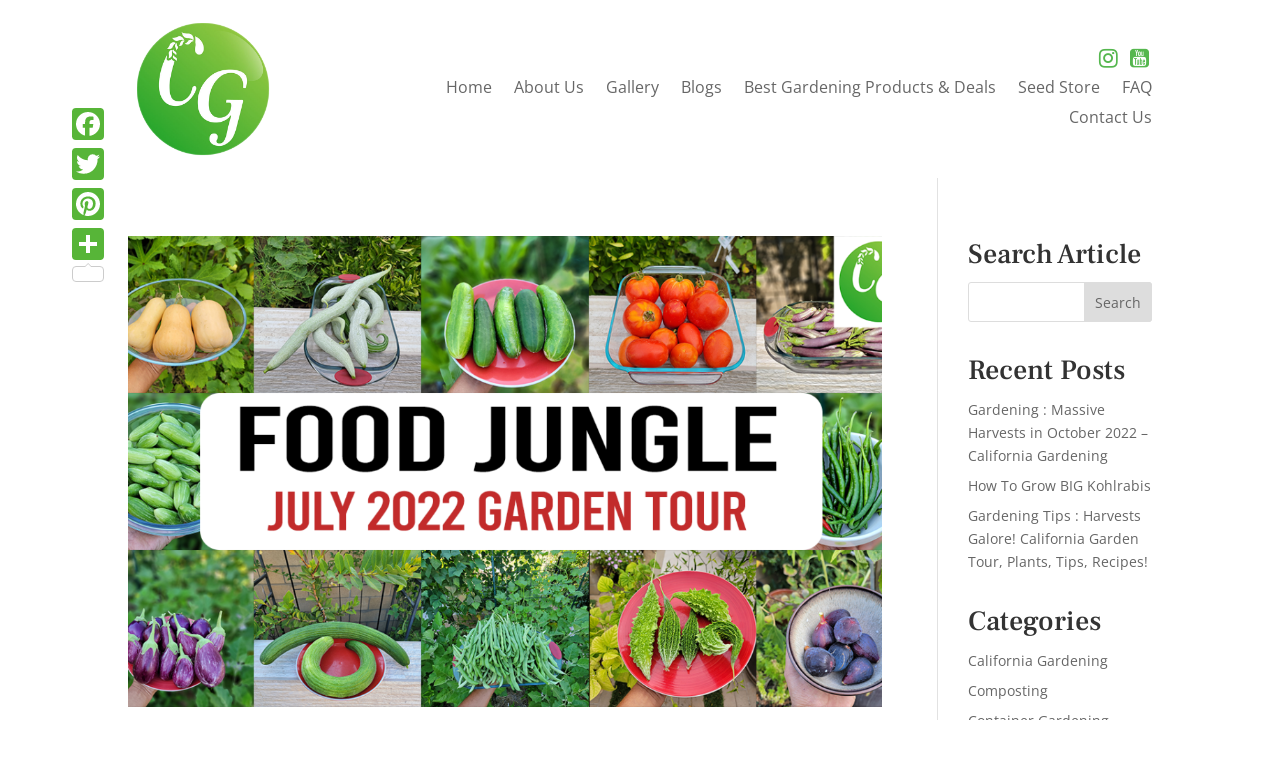

--- FILE ---
content_type: text/html; charset=utf-8
request_url: https://www.google.com/recaptcha/api2/aframe
body_size: 137
content:
<!DOCTYPE HTML><html><head><meta http-equiv="content-type" content="text/html; charset=UTF-8"></head><body><script nonce="X4TSWhCLxVyhrYqxpHnvDw">/** Anti-fraud and anti-abuse applications only. See google.com/recaptcha */ try{var clients={'sodar':'https://pagead2.googlesyndication.com/pagead/sodar?'};window.addEventListener("message",function(a){try{if(a.source===window.parent){var b=JSON.parse(a.data);var c=clients[b['id']];if(c){var d=document.createElement('img');d.src=c+b['params']+'&rc='+(localStorage.getItem("rc::a")?sessionStorage.getItem("rc::b"):"");window.document.body.appendChild(d);sessionStorage.setItem("rc::e",parseInt(sessionStorage.getItem("rc::e")||0)+1);localStorage.setItem("rc::h",'1763108374806');}}}catch(b){}});window.parent.postMessage("_grecaptcha_ready", "*");}catch(b){}</script></body></html>

--- FILE ---
content_type: text/css
request_url: https://calgardening.com/wp-content/plugins/Divi-Blog-Extras/assets/css/elicus-blog.css?ver=2.0.9
body_size: 4099
content:
.et_fb_preview_container .et_pb_post_extra.et-waypoint {
    opacity: 1;
}

.el-dbe-blog-extra {
    text-align: center;
}

.et_pb_post_extra {
    display: flex;
    flex-wrap: wrap;
    width: 100%;
}

.et_pb_post_extra:last-child {
    margin-bottom: 0;
}

.et_pb_post_extra .post-content {
    order: 1;
    background: #fff;
}

.et_pb_post_extra .post-media {
    order: 0;
    position: relative;
    background-size: cover;
    background-repeat: no-repeat;
    background-position: center center;
    line-height: 0;
    overflow: hidden;
}

.et_pb_post_extra .post-media {
    -webkit-backface-visibility: hidden;
    -moz-backface-visibility: hidden;
    -ms-backface-visibility: hidden;
    backface-visibility: hidden;
    -webkit-transition: all 0.3s ease;
    -moz-transition: all 0.3s ease;
    -ms-transition: all 0.3s ease;
    transition: all 0.3s ease;
}

.et_pb_post_extra:not(.el_dbe_block_extended) .post-media:hover {
    opacity: 0.8;
}

.et_pb_post_extra .post-media img {
    width: 100%;
    max-width: 100%;
    -webkit-backface-visibility: hidden;
    -moz-backface-visibility: hidden;
    -ms-backface-visibility: hidden;
    backface-visibility: hidden;
    -webkit-transition: all 0.3s ease;
    -moz-transition: all 0.3s ease;
    -ms-transition: all 0.3s ease;
    transition: all 0.3s ease;
}

.et_pb_post_extra .post-media img:hover {
    opacity: 0.9;
}

.et_pb_post_extra .post-categories {
    width: 100%;
}

.et_pb_post_extra .post-categories a {
    display: inline-block;
    width: auto;
    margin-bottom: 5px;
    margin-right: 5px;
    font-size: 14px;
    -webkit-transition: all 0.3s ease;
    -moz-transition: all 0.3s ease;
    -ms-transition: all 0.3s ease;
    transition: all 0.3s ease;
}

.et_pb_post_extra .post-categories a:last-child {
    margin-right: 0;
}

.et_pb_post_extra .entry-title {
    margin-top: 10px;
    margin-bottom: 10px;
}

.et_pb_post_extra .post-content .post-meta {
    font-size: 0.875rem;
}

.et_pb_post_extra a.more-link {
    display: inline-block;
    -webkit-backface-visibility: hidden;
    -moz-backface-visibility: hidden;
    -ms-backface-visibility: hidden;
    backface-visibility: hidden;
    -webkit-transition: all 0.3s ease;
    -moz-transition: all 0.3s ease;
    -ms-transition: all 0.3s ease;
    transition: all 0.3s ease;
}

.et_pb_post_extra a.more-link:hover {
    opacity: 0.8;
}

.et_pb_post_extra .et_overlay {
    border: none;
}

.et_pb_post_extra.et_pb_has_overlay:hover .et_overlay:before {
    top: 50%;
}

.et_pb_post_extra .author {
    font-weight: 700;
}

.ajax-pagination {
    position: relative;
    width: 100%;
    margin-top: 20px;
    clear: both;
}

.el-button {
    display: inline-block;
    cursor: pointer;
}

.el-load-more {
    transition: all 300ms ease;
}

.el-loader,
.el-loader:before,
.el-loader:after {
    border-radius: 50%;
    width: 18px;
    height: 18px;
    -webkit-animation-fill-mode: both;
    animation-fill-mode: both;
    -webkit-animation: el_loader 1.8s infinite ease-in-out;
    animation: el_loader 1.8s infinite ease-in-out;
}

.el-loader {
    display: block;
    position: relative;
    top: -35px;
    margin: auto;
    text-indent: -9999em;
    text-align: center;
    -webkit-transform: translateZ(0);
    -ms-transform: translateZ(0);
    transform: translateZ(0);
    -webkit-animation-delay: -0.16s;
    animation-delay: -0.16s;
}

.el-loader:before,
.el-loader:after {
    content: '';
    position: absolute;
    top: 0;
}

.el-loader:before {
    left: -25px;
    -webkit-animation-delay: -0.32s;
    animation-delay: -0.32s;
}

.el-loader:after {
    left: 25px;
}

@-webkit-keyframes el_loader {
    0%,
    80%,
    100% {
        box-shadow: 0 2.5em 0 -1.3em;
    }
    40% {
        box-shadow: 0 2.5em 0 0;
    }
}
@keyframes el_loader {
    0%,
    80%,
    100% {
        box-shadow: 0 2.5em 0 -1.3em;
    }
    40% {
        box-shadow: 0 2.5em 0 0;
    }
}

.abs-url {
    position: absolute;
    top: 0;
    left: 0;
    width: 100%;
    height: 100%;
    opacity: 0;
    text-indent: -9999px;
}



/* Speciality Sections */

/* column_1_2 column_4_4 */
.et_section_specialty .et_pb_column_1_2 .et_pb_column_4_4 .et_pb_post_extra.el_dbe_grid_extended .post-media,
.et_section_specialty .et_pb_column_1_2 .et_pb_column_4_4 .et_pb_post_extra.el_dbe_box_extended .post-media,
.et_section_specialty .et_pb_column_1_2 .et_pb_column_4_4 .et_pb_post_extra.el_dbe_full_width .post-media {
    background-image: none !important;
}


/* Grid Extended Layout */

.et_pb_post_extra.el_dbe_grid_extended .post-content {
    width: 100%;
    padding: 30px 20px;
}

.et_pb_post_extra.el_dbe_grid_extended .post-media {
    width: 100%;
}

.et_pb_post_extra.el_dbe_grid_extended .post-categories {
    margin-bottom: 10px;
}

.et_pb_post_extra.el_dbe_grid_extended .post-categories a {
    background: #000;
    padding: 4px 8px;
    color: #fff;
}

.et_pb_post_extra.el_dbe_grid_extended .entry-title {
    margin-top: 20px;
}

.et_pb_post_extra.el_dbe_grid_extended a.more-link {
    border-bottom: 2px solid #000;
    margin-top: 15px;
}

.el_dbe_grid_extended.et_pb_no_thumb .post-content {
    width: 100%;
}

.et_pb_section:not(.et_section_specialty) .et_pb_column_1_4 .et_pb_post_extra.el_dbe_grid_extended .post-media,
.et_pb_section:not(.et_section_specialty) .et_pb_column_1_3 .et_pb_post_extra.el_dbe_grid_extended .post-media,
.et_pb_section:not(.et_section_specialty) .et_pb_column_1_2 .et_pb_post_extra.el_dbe_grid_extended .post-media {
    background-image: none !important;
}



/* Box Extended Layout */

.et_pb_post_extra.el_dbe_box_extended .post-content {
    width: 100%;
    padding: 30px 20px;
}

.et_pb_post_extra.el_dbe_box_extended .post-media {
    width: 100%;
}

.et_pb_post_extra.el_dbe_box_extended .post-meta {
    margin-top: 20px;
}

.et_pb_post_extra.el_dbe_box_extended .author img {
    border-radius: 50%;
    margin-right: 2px;
    vertical-align: middle;
}

.et_pb_section:not(.et_section_specialty) .et_pb_column_1_4 .et_pb_post_extra.el_dbe_box_extended .post-media,
.et_pb_section:not(.et_section_specialty) .et_pb_column_1_3 .et_pb_post_extra.el_dbe_box_extended .post-media,
.et_pb_section:not(.et_section_specialty) .et_pb_column_1_2 .et_pb_post_extra.el_dbe_box_extended .post-media {
    background-image: none !important;
}



/* Full Width Layout */

.et_pb_post_extra.el_dbe_full_width {
    background: #fff;
    border-bottom: 1px solid #eaeaea;
    padding: 30px 20px;
    margin-bottom: 0;
}

.et_pb_post_extra.el_dbe_full_width .post-date {
    width: 80px;
    padding-right: 20px;
}

.et_pb_post_extra.el_dbe_full_width .post-content {
    width: calc(100% - 80px);
    margin-left: 80px;
    padding: 20px 0 0;
}

.et_pb_post_extra.el_dbe_full_width .post-media {
    width: calc( (100% - 80px) );
    margin-right: 0;
}

.et_pb_post_extra.el_dbe_full_width .post-date em {
    font-style: normal;
}

.et_pb_post_extra.el_dbe_full_width .month,
.et_pb_post_extra.el_dbe_full_width .year {
    display: block;
    font-weight: 500;
    font-size: 1.25rem;
    text-transform: uppercase;
}

.et_pb_post_extra.el_dbe_full_width .year {
    font-size: 0.875rem;
}

.et_pb_post_extra.el_dbe_full_width .day {
    display: inline-block;
    border-top: 4px solid #eaeaea;
    margin-top: 5px;
    padding-top: 10px;
    font-size: 2rem;
    font-weight: 600;
}

.el_dbe_full_width.et_pb_no_thumb .post-content {
    width: calc(100% - 80px);
    padding: 0;
    margin-left: 0; 
}

.el_dbe_full_width.et_pb_no_thumb .entry-title {
    margin-top: 0;
}

.et_pb_post_extra.el_dbe_full_width .post-content .post-meta {
    margin-bottom: 20px;
    padding-bottom: 0;
}

.et_pb_post_extra.el_dbe_full_width .post-categories a {
    font-size: inherit;
}

.et_pb_post_extra.el_dbe_full_width .post-content .post-data {
    border-bottom: 1px solid #eaeaea;
    padding-bottom: 20px;
}

.et_pb_post_extra.el_dbe_full_width .post-content .post-data:last-child {
    border-bottom: none;
    padding-bottom: 0;
}

.et_pb_post_extra.el_dbe_full_width a.more-link {
    margin-top: 20px;
}

.et_pb_post_extra.el_dbe_full_width + .el-button,
.et_pb_post_extra.el_dbe_full_width + .el-loading {
    margin-top: 60px;
}

.et_pb_section:not(.et_section_specialty) .et_pb_column_1_4 .et_pb_post_extra.el_dbe_full_width .post-media,
.et_pb_section:not(.et_section_specialty) .et_pb_column_1_3 .et_pb_post_extra.el_dbe_full_width .post-media,
.et_pb_section:not(.et_section_specialty) .et_pb_column_1_2 .et_pb_post_extra.el_dbe_full_width .post-media {
    background-image: none !important;
}


/* Block Extended Layout */

.el-dbe-blog-extra.block_extended {
    display: flex;
    flex-wrap: wrap;
}

.et_pb_post_extra.el_dbe_block_extended {
    display: block;
    position: relative;
    -webkit-box-shadow: 0px 1px 3px rgba(0,0,0,.08);
    -moz-box-shadow: 0px 1px 3px rgba(0,0,0,.08);
    -ms-box-shadow: 0px 1px 3px rgba(0,0,0,.08);
    box-shadow: 0px 1px 3px rgba(0,0,0,.08);
    background: #fff;
    border: 1px solid #eaeaea;
    -webkit-border-radius: 8px;
    -moz-border-radius: 8px;
    border-radius: 8px;
    width: 100%;
    float: left;
    margin-bottom: 35px;
    padding-bottom: 30px;
    overflow: hidden;
    -webkit-transform: translateY(0) translateZ(0) rotateX(0);
    -moz-transform: translateY(0) translateZ(0) rotateX(0);
    -ms-transform: translateY(0) translateZ(0) rotateX(0);
    transform: translateY(0) translateZ(0) rotateX(0);
}

.et_pb_post_extra.el_dbe_block_extended .post-media-container {
    width: 100%;
    overflow: hidden;
}

.et_pb_post_extra.el_dbe_block_extended .post-media {
    width: 100%;
    -webkit-backface-visibility: hidden;
    -moz-backface-visibility: hidden;
    -ms-backface-visibility: hidden;
    backface-visibility: hidden;
    -webkit-transition: all .7s cubic-bezier(.2,1,.22,1);
    -moz-transition: all .7s cubic-bezier(.2,1,.22,1);
    -ms-transition: all .7s cubic-bezier(.2,1,.22,1);
    transition: all .7s cubic-bezier(.2,1,.22,1);
}

.et_pb_post_extra.el_dbe_block_extended:hover .post-media {
    -webkit-transform: scale(1.07);
    -moz-transform: scale(1.07);
    -ms-transform: scale(1.07);
    transform: scale(1.07);
}

.et_pb_post_extra.el_dbe_block_extended.image-background .post-media,
.et_pb_post_extra.el_dbe_block_extended.image-background .post-media {
    position: absolute;
    left: 0;
    top: 0;
    width: 100%;
    height: 100% !important;
}

.et_pb_post_extra.el_dbe_block_extended.image-background .post-media:before {
    content: '';
    position: absolute;
    left: 0;
    top: 0;
    width: 100%;
    height: 100%;
    background: rgba(0, 0, 0, 0.7);
}

.et_pb_post_extra.el_dbe_block_extended .post-media .entry-featured-image-url {
    position: relative;
    height: auto;
}

.et_pb_post_extra.el_dbe_block_extended .post-media img {
    display: block;
    width: 100%;
}

.et_pb_post_extra.el_dbe_block_extended .post-categories {
    padding: 20px 20px 0;
}

.et_pb_post_extra.el_dbe_block_extended.image-top .post-categories {
    position: absolute;
    width: 100%;
}

.et_pb_post_extra.el_dbe_block_extended .post-categories a {
    display: inline-block;
    position: relative;
    z-index: 9;
    border: 2px solid rgba(235, 235, 235, 0.9);
    -webkit-border-radius: 4px;
    -moz-border-radius: 4px;
    border-radius: 4px;
    padding: 2px 4px;
    margin-bottom: 5px;
    margin-right: 5px;
    font-size: 12px;
    color: #fff;
}

.et_pb_post_extra.el_dbe_block_extended .post-content {
    width: 100%;
    padding: 20px;
}

.et_pb_post_extra.el_dbe_block_extended.image-background .post-content {
    position: relative;
    width: 100%;
    padding: 100px 20px;
}

.et_pb_post_extra.el_dbe_block_extended .post-content .post-data {
    margin-bottom: 15px;
}

.et_pb_post_extra.el_dbe_block_extended a.more-link {
    position: relative;
    margin-top: 5px;
    margin-bottom: 10px;
}

.et_pb_post_extra.el_dbe_block_extended .post-meta {
    position: absolute;
    left: 0;
    bottom: 0;
    z-index: 1;
    border-top: 1px solid #eaeaea;
    background: #fff;
    width: 100%;
    margin: 0;
    padding: 5px 20px;
    font-size: 0.75rem;
}

.et_pb_post_extra.el_dbe_block_extended .post-meta .et-pb-icon {
    padding-right: 5px;
    vertical-align: baseline;
    font-size: 12px;
}

.et_pb_post_extra.el_dbe_block_extended .post-meta .divider {
    padding: 0 4px;
    text-align: center;
}

.et_pb_post_extra.el_dbe_block_extended.et_pb_no_thumb .post-content {
    padding: 100px 20px;
}

.et_pb_post_extra.el_dbe_block_extended.et_pb_no_thumb .post-categories a {
    color: #c2c2c2;
}


/* Full Width Background Layout */

.et_pb_post_extra.el_dbe_full_width_background .post-media {
    width: 100%;
    padding: 20px;
    line-height: normal;
}

.et_pb_post_extra.el_dbe_full_width_background .post-content {
    position: relative;
    z-index: 5;
    background: rgba(255, 255, 255, 0.8);
    width: 100%;
    float: right;
    padding: 0 20px 40px;
}

.et_pb_post_extra.el_dbe_full_width_background:nth-child(2n) .post-content {
    float: left;
}

.et_pb_post_extra.el_dbe_full_width_background.et_pb_no_thumb .post-content {
    background: transparent;
    width: 100% !important;
    padding: 0 !important;
}

.et_pb_post_extra.el_dbe_full_width_background .abs-url {
    z-index: 4;
}

.et_pb_post_extra.el_dbe_full_width_background.et_pb_has_overlay:hover .et_overlay {
    z-index: 0;
}

.et_pb_post_extra.el_dbe_full_width_background .post-meta {
    position: relative;
    margin-bottom: 0;
    padding: 10px 0 0;
    font-size: 0.8rem;
}

.et_pb_post_extra.el_dbe_full_width_background .post-meta:after {
    content: '';
    position: absolute;
    left: -20px;
    bottom: 0;
    width: calc(100% + 20px);
    height: 1px;
    background: #666;   
}

.et_pb_post_extra.el_dbe_full_width_background .post-categories a {
    margin-bottom: 0;
    font-size: inherit;
}

.et_pb_post_extra.el_dbe_full_width_background.et_pb_no_thumb .post-meta {
    display: inline-block;
}

.et_pb_post_extra.el_dbe_full_width_background.et_pb_no_thumb .post-meta:after {
    left: 0;
    width: 100%;
}

.et_pb_post_extra.el_dbe_full_width_background .post-meta .divider {
    font-size: 20px;
}

.et_pb_post_extra.el_dbe_full_width_background .entry-title {
    padding: 30px 0 20px;    
}

.et_pb_post_extra.el_dbe_full_width_background a.more-link {
    float: right;
    margin-top: 40px;
}

.et_pb_post_extra.el_dbe_full_width_background a.more-link:before {
    content: '5';
    font-family: "ETmodules";
    font-size: inherit;
    vertical-align: middle;
    line-height: 1.2;
}


/* Classic Layout */

.et_pb_post_extra.el_dbe_classic {
    display: block;
    position: relative;
    padding-bottom: 30px;
    padding-top: 30px;
    margin-bottom: 0;
    text-align: center;
}

.et_pb_post_extra.el_dbe_classic:after {
    position: absolute;
    left: -9999px;
    right: -9999px;
    bottom: 0;
    background: #eee;
    width: 70%;
    height: 2px;
    margin: auto;
    content: '';
}

.et_pb_post_extra.el_dbe_classic:first-child {
    padding-top: 0;
}

.et_pb_post_extra.el_dbe_classic:last-child {
    padding-bottom: 0;
}

.et_pb_post_extra.el_dbe_classic:last-child:after {
    background: transparent;
    width: 0;
    height: 0;
    content: initial;
}

.et_pb_post_extra.el_dbe_classic .post-meta {
    padding: 10px 20px;
    margin-bottom: 0;
    font-size: 14px;
}

.et_pb_post_extra.el_dbe_classic .post-meta:last-child {
    margin-top: 35px;
}

.et_pb_post_extra.el_dbe_classic .entry-title {
    position: relative;
    padding-bottom: 20px;
}

.et_pb_post_extra.el_dbe_classic .entry-title:after {
    content: '';
    position: absolute;
    left: calc(50% - 30px);
    bottom: -2px;
    width: 60px;
    height: 3px;
    margin: auto;
    background: #666;
}

.et_pb_post_extra.el_dbe_classic .post-media {
    margin-top: 35px;
    text-align: center;
}

.et_pb_post_extra.el_dbe_classic .post-content {
    background: transparent;
    margin-top: 0px;
    padding: 25px 20px;
}

.et_pb_post_extra.el_dbe_classic .post-content .post-data {
    text-align: left;
}

.et_pb_post_extra.el_dbe_classic a.more-link {
    border: 1px solid;
    margin-top: 35px;
    padding: 10px 20px;
}

.et_pb_post_extra.el_dbe_classic a.more-link:hover {
    -webkit-box-shadow: 0 0 2px #d3d3d3;
    -moz-box-shadow: 0 0 2px #d3d3d3;
    box-shadow: 0 0 2px #d3d3d3;
}

.et_pb_post_extra.el_dbe_classic .et-social-icons {
    float: none;
}

.et_pb_post_extra.el_dbe_classic .et-social-icon {
    padding-right: 20px;
}

.et_pb_post_extra.el_dbe_classic .et-social-icon:last-child {
    padding-right: 0;
}

.et_pb_post_extra.el_dbe_classic .et-social-icon a {
    font-size: 16px;
}

.et_pb_post_extra.el_dbe_classic .divider {
    display: inline-block;
    padding: 0 10px;
    font-size: 24px;
    text-align: center;
}

@media screen and (min-width: 981px) {
    
    .et_pb_section:not(.et_section_specialty) .et_pb_column_4_4 .et_pb_post_extra .post-media .entry-featured-image-url,
    .et_pb_section:not(.et_section_specialty) .et_pb_column_3_4 .et_pb_post_extra .post-media .entry-featured-image-url,
    .et_pb_section:not(.et_section_specialty) .et_pb_column_2_3 .et_pb_post_extra .post-media .entry-featured-image-url {
        position: absolute;
        width: 100%;
        height: 100%;
        top: 0;
        left: 0;
    }
    
    .et_pb_section:not(.et_section_specialty) .et_pb_column_4_4 .et_pb_post_extra .post-media img,
    .et_pb_section:not(.et_section_specialty) .et_pb_column_3_4 .et_pb_post_extra .post-media img,
    .et_pb_section:not(.et_section_specialty) .et_pb_column_2_3 .et_pb_post_extra .post-media img {
        display: none;
    }
    
    
    
    /* Grid Extended Layout */
    
    .et_pb_column_4_4 .et_pb_post_extra.el_dbe_grid_extended .post-content,
    .et_pb_column_3_4 .et_pb_post_extra.el_dbe_grid_extended .post-content,
    .et_pb_column_2_3 .et_pb_post_extra.el_dbe_grid_extended .post-content {
        width: 50%;
        padding: 50px;
    }
    
    .et_pb_column_4_4 .et_pb_post_extra.el_dbe_grid_extended .post-media,
    .et_pb_column_3_4 .et_pb_post_extra.el_dbe_grid_extended .post-media,
    .et_pb_column_2_3 .et_pb_post_extra.el_dbe_grid_extended .post-media {
        width: 50%;
    }
    
    .et_pb_column_4_4 .et_pb_post_extra.el_dbe_grid_extended:nth-child(2n+1) .post-media,
    .et_pb_column_3_4 .et_pb_post_extra.el_dbe_grid_extended:nth-child(2n+1) .post-media,
    .et_pb_column_2_3 .et_pb_post_extra.el_dbe_grid_extended:nth-child(2n+1) .post-media {
        order: 2;
    }
    
    .et_pb_column_4_4 .et_pb_post_extra.el_dbe_grid_extended.et_pb_no_thumb .post-content,
    .et_pb_column_3_4 .et_pb_post_extra.el_dbe_grid_extended.et_pb_no_thumb .post-content,
    .et_pb_column_2_3 .et_pb_post_extra.el_dbe_grid_extended.et_pb_no_thumb .post-content {
        width: 100%;
    }
    
    /* Grid Extended Speciality Section Layout */
    
    .et_section_specialty .et_pb_column_3_4 .et_pb_column_4_4 .et_pb_post_extra.el_dbe_grid_extended .post-media .entry-featured-image-url,
    .et_section_specialty .et_pb_column_2_3 .et_pb_column_4_4 .et_pb_post_extra.el_dbe_grid_extended .post-media .entry-featured-image-url {
        position: absolute;
        width: 100%;
        height: 100%;
        top: 0;
        left: 0;
    }
    
    .et_section_specialty .et_pb_column_3_4 .et_pb_column_4_4 .et_pb_post_extra.el_dbe_grid_extended .post-media img,
    .et_section_specialty .et_pb_column_2_3 .et_pb_column_4_4 .et_pb_post_extra.el_dbe_grid_extended .post-media img {
        display: none;
    }
    
    .et_section_specialty .et_pb_column_1_2 .et_pb_post_extra.el_dbe_grid_extended .post-media,
    .et_section_specialty .et_pb_column_1_3 .et_pb_post_extra.el_dbe_grid_extended .post-media,
    .et_section_specialty .et_pb_column_1_4 .et_pb_post_extra.el_dbe_grid_extended .post-media {
        background-image: none !important;
    }
    
    .et_section_specialty .et_pb_column:not(.et_pb_column_3_4) .et_pb_column:not(.et_pb_column_4_4) .et_pb_post_extra.el_dbe_grid_extended .post-content,
    .et_section_specialty .et_pb_column:not(.et_pb_column_2_3) .et_pb_column:not(.et_pb_column_4_4) .et_pb_post_extra.el_dbe_grid_extended .post-content {
        width: 100%;
        padding: 30px;
    }
    
    .et_section_specialty .et_pb_column:not(.et_pb_column_3_4) .et_pb_column:not(.et_pb_column_4_4) .et_pb_post_extra.el_dbe_grid_extended .post-media,
    .et_section_specialty .et_pb_column:not(.et_pb_column_2_3) .et_pb_column:not(.et_pb_column_4_4) .et_pb_post_extra.el_dbe_grid_extended .post-media {
        width: 100%;
        background-image: none !important;
    }
    
    .et_section_specialty .et_pb_column_1_2 .et_pb_column_4_4 .et_pb_post_extra.el_dbe_grid_extended .post-content {
        width: 100%;
        padding: 30px;
        order: 1;
    }
    
    .et_section_specialty .et_pb_column_1_2 .et_pb_column_4_4 .et_pb_post_extra.el_dbe_grid_extended .post-media {
        width: 100%;
        order: 0;
    }
    
    
    
    /* Box Extended Layout */
    
    .et_pb_column_4_4 .et_pb_post_extra.el_dbe_box_extended {
        box-shadow: none;
    }
    
    .et_pb_column_4_4 .et_pb_post_extra.el_dbe_box_extended .post-content,
    .et_pb_column_3_4 .et_pb_post_extra.el_dbe_box_extended .post-content,
    .et_pb_column_2_3 .et_pb_post_extra.el_dbe_box_extended .post-content {
        -webkit-box-shadow: 0 0 5px 1px rgba(0, 0, 0, 0.4);
        -moz-box-shadow: 0 0 5px 1px rgba(0, 0, 0, 0.4);
        box-shadow: 0 0 5px 1px rgba(0, 0, 0, 0.4);
        width: 50%;
        padding: 50px;
        margin: 50px -100px 50px 0;
        z-index: 5;
        order: 0;
    }
    
    .et_pb_column_4_4 .et_pb_post_extra.el_dbe_box_extended .post-media,
    .et_pb_column_3_4 .et_pb_post_extra.el_dbe_box_extended .post-media,
    .et_pb_column_2_3 .et_pb_post_extra.el_dbe_box_extended .post-media {
        width: calc(50% + 100px);
    }
    
    .et_pb_column_4_4 .et_pb_post_extra.el_dbe_box_extended:nth-child(2n+1) .post-content,
    .et_pb_column_3_4 .et_pb_post_extra.el_dbe_box_extended:nth-child(2n+1) .post-content,
    .et_pb_column_2_3 .et_pb_post_extra.el_dbe_box_extended:nth-child(2n+1) .post-content {
        margin: 50px 0 50px -100px;
        order: 1;
    }
    
    .et_pb_column_4_4 .el_dbe_box_extended.et_pb_no_thumb .post-content,
    .et_pb_column_3_4 .el_dbe_box_extended.et_pb_no_thumb .post-content,
    .et_pb_column_2_3 .el_dbe_box_extended.et_pb_no_thumb .post-content {
        width: 100% !important;
        margin: 0 !important;
    }
    
    /* Box Extended Speciality Section Layout */
    
    .et_section_specialty .et_pb_column_3_4 .et_pb_column_4_4 .et_pb_post_extra.el_dbe_box_extended .post-media .entry-featured-image-url,
    .et_section_specialty .et_pb_column_2_3 .et_pb_column_4_4 .et_pb_post_extra.el_dbe_box_extended .post-media .entry-featured-image-url {
        position: absolute;
        width: 100%;
        height: 100%;
        top: 0;
        left: 0;
    }
    
    .et_section_specialty .et_pb_column_3_4 .et_pb_column_4_4 .et_pb_post_extra.el_dbe_box_extended .post-media img,
    .et_section_specialty .et_pb_column_2_3 .et_pb_column_4_4 .et_pb_post_extra.el_dbe_box_extended .post-media img {
        display: none;
    }
    
    .et_section_specialty .et_pb_column_1_2 .et_pb_post_extra.el_dbe_box_extended .post-media,
    .et_section_specialty .et_pb_column_1_3 .et_pb_post_extra.el_dbe_box_extended .post-media,
    .et_section_specialty .et_pb_column_1_4 .et_pb_post_extra.el_dbe_box_extended .post-media {
        background-image: none !important;
    }
    
    .et_section_specialty .et_pb_column:not(.et_pb_column_3_4) .et_pb_column:not(.et_pb_column_4_4) .et_pb_post_extra.el_dbe_box_extended .post-media,
    .et_section_specialty .et_pb_column:not(.et_pb_column_2_3) .et_pb_column:not(.et_pb_column_4_4) .et_pb_post_extra.el_dbe_box_extended .post-media {
        width: 100%;
        background-image: none !important;
    }
    
    .et_section_specialty .et_pb_column:not(.et_pb_column_3_4) .et_pb_column:not(.et_pb_column_4_4) .et_pb_post_extra.el_dbe_box_extended .post-content,
    .et_section_specialty .et_pb_column:not(.et_pb_column_2_3) .et_pb_column:not(.et_pb_column_4_4) .et_pb_post_extra.el_dbe_box_extended .post-content {
        order: 1;
        box-shadow: none;
        margin: 0;
        width: 100%;
        padding: 30px;
    }
    
    .et_section_specialty .et_pb_column_1_2 .et_pb_column_4_4 .et_pb_post_extra.el_dbe_box_extended .post-content {
        box-shadow: none;
        width: 100%;
        padding: 30px;
        margin: 0;
        order: 1;
    }
    
    .et_section_specialty .et_pb_column_1_2 .et_pb_column_4_4 .et_pb_post_extra.el_dbe_box_extended .post-media {
        width: 100%;
        order: 0;
    }
    
    .et_section_specialty .et_pb_column_1_2 .et_pb_column_4_4 .et_pb_post_extra.el_dbe_box_extended .post-meta {
        margin-top: 20px;
    }
    
    .et_section_specialty .et_pb_column_1_2 .et_pb_column_4_4 .et_pb_post_extra.el_dbe_box_extended .author img {
        border-radius: 50%;
        margin-right: 2px;
        vertical-align: middle;
    }
    
    
    
    /* Full Width Layout */

    .et_pb_column_4_4 .et_pb_post_extra.el_dbe_full_width,
    .et_pb_column_3_4 .et_pb_post_extra.el_dbe_full_width,
    .et_pb_column_2_3 .et_pb_post_extra.el_dbe_full_width {
        padding: 50px 30px;
    }

    .et_pb_column_4_4 .et_pb_post_extra.el_dbe_full_width .post-date,
    .et_pb_column_3_4 .et_pb_post_extra.el_dbe_full_width .post-date,
    .et_pb_column_2_3 .et_pb_post_extra.el_dbe_full_width .post-date {
        width: 100px;
    }
    
    .et_pb_column_4_4 .et_pb_post_extra.el_dbe_full_width .post-content,
    .et_pb_column_3_4 .et_pb_post_extra.el_dbe_full_width .post-content,
    .et_pb_column_2_3 .et_pb_post_extra.el_dbe_full_width .post-content {
        width: calc( (100% - 120px)/2 );
        padding: 0 0 0 20px;
        margin-left: 0;
    }
    
    .et_pb_column_4_4 .et_pb_post_extra.el_dbe_full_width .post-media,
    .et_pb_column_3_4 .et_pb_post_extra.el_dbe_full_width .post-media,
    .et_pb_column_2_3 .et_pb_post_extra.el_dbe_full_width .post-media {
        width: calc( (100% - 120px)/2 );
        margin-right: 20px;
    }
    
    .et_pb_column_4_4 .el_dbe_full_width.et_pb_no_thumb .post-content,
    .et_pb_column_3_4 .et_pb_post_extra.el_dbe_full_width.et_pb_no_thumb .post-content,
    .et_pb_column_2_3 .et_pb_post_extra.el_dbe_full_width.et_pb_no_thumb .post-content {
        width: calc(100% - 120px);
        padding: 0;    
    }
    
    .et_pb_column_1_2 .et_pb_post_extra.el_dbe_full_width .post-content {
        width: calc( (100% - 80px) );
        margin-left: 80px;
        padding: 20px 0 0;
    }
    
     .et_pb_column_1_2 .et_pb_post_extra.el_dbe_full_width.et_pb_no_thumb .post-content {
        width: calc( (100% - 80px) );
        margin-left: 0;
        padding: 0;
    }
    
    /* Full Width Speciality Section Layout */
    
    .et_section_specialty .et_pb_column_3_4 .et_pb_column_4_4 .et_pb_post_extra.el_dbe_full_width .post-media .entry-featured-image-url,
    .et_section_specialty .et_pb_column_2_3 .et_pb_column_4_4 .et_pb_post_extra.el_dbe_full_width .post-media .entry-featured-image-url {
        position: absolute;
        width: 100%;
        height: 100%;
        top: 0;
        left: 0;
    }
    
    .et_section_specialty .et_pb_column_3_4 .et_pb_column_4_4 .et_pb_post_extra.el_dbe_full_width .post-media img,
    .et_section_specialty .et_pb_column_2_3 .et_pb_column_4_4 .et_pb_post_extra.el_dbe_full_width .post-media img {
        display: none;
    }
    
    .et_section_specialty .et_pb_column_1_2 .et_pb_post_extra.el_dbe_full_width .post-media,
    .et_section_specialty .et_pb_column_1_3 .et_pb_post_extra.el_dbe_full_width .post-media,
    .et_section_specialty .et_pb_column_1_4 .et_pb_post_extra.el_dbe_full_width .post-media {
        background-image: none !important;
    }
    
    .et_section_specialty .et_pb_column:not(.et_pb_column_3_4) .et_pb_column:not(.et_pb_column_4_4) .et_pb_post_extra.el_dbe_full_width .post-date,
    .et_section_specialty .et_pb_column:not(.et_pb_column_2_3) .et_pb_column:not(.et_pb_column_4_4) .et_pb_post_extra.el_dbe_full_width .post-date {
        width: 80px;
        padding-right: 20px;
    }
    
    .et_section_specialty .et_pb_column:not(.et_pb_column_3_4) .et_pb_column:not(.et_pb_column_4_4) .et_pb_post_extra.el_dbe_full_width .post-media,
    .et_section_specialty .et_pb_column:not(.et_pb_column_2_3) .et_pb_column:not(.et_pb_column_4_4) .et_pb_post_extra.el_dbe_full_width .post-media {
        background-image: none !important;
        width: calc( 100% - 80px );
        margin-right: 0;
    }
    
    .et_section_specialty .et_pb_column:not(.et_pb_column_3_4) .et_pb_column:not(.et_pb_column_4_4) .et_pb_post_extra.el_dbe_full_width .post-content,
    .et_section_specialty .et_pb_column:not(.et_pb_column_2_3) .et_pb_column:not(.et_pb_column_4_4) .et_pb_post_extra.el_dbe_full_width .post-content {
        width: calc( 100% - 80px );
        margin-left: 80px;
        padding: 20px 0 0;
    }
    
    .et_section_specialty .et_pb_column:not(.et_pb_column_3_4) .et_pb_column:not(.et_pb_column_4_4) .et_pb_post_extra.el_dbe_full_width.et_pb_no_thumb .post-content,
    .et_section_specialty .et_pb_column:not(.et_pb_column_2_3) .et_pb_column:not(.et_pb_column_4_4) .et_pb_post_extra.el_dbe_full_width.et_pb_no_thumb .post-content {
        width: calc( 100% - 80px );
        margin-left: 0;
        padding: 0;
    }
    
    
    /*
    .et_section_specialty .et_pb_column_3_4 .et_pb_column_3_8 .et_pb_post_extra.el_dbe_full_width .post-content,
    .et_section_specialty .et_pb_column_2_3 .et_pb_column_1_3 .et_pb_post_extra.el_dbe_full_width .post-content {
        width: calc( 100% - 80px ) !important;
        margin-left: 80px !important;
    }
    
    .et_section_specialty .et_pb_column_3_4 .et_pb_column_3_8 .et_pb_post_extra.el_dbe_full_width.et_pb_no_thumb .post-content,
    .et_section_specialty .et_pb_column_2_3 .et_pb_column_1_3 .et_pb_post_extra.el_dbe_full_width.et_pb_no_thumb .post-content {
        margin-left: 0 !important;
        padding: 0 !important;
    }
    */
    
    .et_section_specialty .et_pb_column_1_2 .et_pb_column_4_4 .et_pb_post_extra.el_dbe_full_width {
        padding: 30px;
    }
    
    .et_section_specialty .et_pb_column_1_2 .et_pb_column_4_4 .et_pb_post_extra.el_dbe_full_width .post-date {
        width: 80px;
        padding-right: 20px;
    }
    /*
    .et_section_specialty .et_pb_column_1_2 .et_pb_column_4_4 .et_pb_post_extra.el_dbe_full_width .post-content {
        width: calc( (100% - 80px) );
        margin-left: 80px;
        padding: 20px 0 0;
    }
    */
    .et_section_specialty .et_pb_column_1_2 .et_pb_column_4_4 .et_pb_post_extra.el_dbe_full_width .post-media {
        width: calc( (100% - 80px) );
        margin-right: 0;
    }
    /*
    .et_section_specialty .et_pb_column_1_2 .et_pb_column_4_4 .et_pb_post_extra.el_dbe_full_width.et_pb_no_thumb .post-content {
        margin-left: 0;
        padding: 0;
    }
    */
    
    /* Block Extended Layout */
    
    .et_pb_column_4_4 .et_pb_post_extra.el_dbe_block_extended {
        width: 31%;
        margin-right: 3.5%;
    }
    
    .et_pb_column_4_4 .et_pb_post_extra.el_dbe_block_extended:nth-child(3n+3) {
        margin-right: 0;
    }
    
    .et_pb_column_4_4 .et_pb_post_extra.el_dbe_block_extended .post-media-container,
    .et_pb_column_4_4 .et_pb_post_extra.el_dbe_block_extended .post-media {
        height: 200px;
    }
    
    .et_pb_column_4_4 .et_pb_post_extra.el_dbe_block_extended .post-categories {
        padding: 20px 30px 0;
    }
    
    .et_pb_column_4_4 .et_pb_post_extra.el_dbe_block_extended .post-content {
        padding: 30px;
    }
    
    .et_pb_column_4_4 .et_pb_post_extra.el_dbe_block_extended.et_pb_no_thumb .post-content {
        padding: 70px 30px 80px;
    }
    
    .et_pb_column_4_4 .et_pb_post_extra.el_dbe_block_extended.image-background .post-content {
        padding: 70px 30px 80px;
    }
    
    .et_pb_column_3_4 .et_pb_post_extra.el_dbe_block_extended {
        width: 48%;
        margin-right: 4%;
    }
    
    .et_pb_column_3_4 .et_pb_post_extra.el_dbe_block_extended:nth-child(2n+2) {
        margin-right: 0;
    }
    
    .et_pb_column_3_4 .et_pb_post_extra.el_dbe_block_extended .post-media-container,
    .et_pb_column_3_4 .et_pb_post_extra.el_dbe_block_extended .post-media {
        height: 200px;
    }
    
    .et_pb_column_3_4 .et_pb_post_extra.el_dbe_block_extended .post-media .entry-featured-image-url {
        position: absolute;
        width: 100%;
        height: 100%;
        top: 0;
        left: 0;
    }
    
    .et_pb_column_3_4 .et_pb_post_extra.el_dbe_block_extended .post-media img {
        display: none;
    }
    
    .et_pb_column_2_3 .et_pb_post_extra.el_dbe_block_extended {
        width: 48%;
        margin-right: 4%;
    }

    .et_pb_column_2_3 .et_pb_post_extra.el_dbe_block_extended:nth-child(2n+2) {
        margin-right: 0;
    }
    
    .et_pb_column_2_3 .et_pb_post_extra.el_dbe_block_extended .post-media-container,
    .et_pb_column_2_3 .et_pb_post_extra.el_dbe_block_extended .post-media {
        height: 200px;
    }
    
    .et_pb_column_2_3 .et_pb_post_extra.el_dbe_block_extended .post-media .entry-featured-image-url {
        position: absolute;
        width: 100%;
        height: 100%;
        top: 0;
        left: 0;
    }
    
    .et_pb_column_2_3 .et_pb_post_extra.el_dbe_block_extended .post-media img {
        display: none;
    }
    
    .et_pb_column_1_2 .et_pb_post_extra.el_dbe_block_extended {
        width: 48%;
        margin-right: 4%;
    }
    
    .et_pb_column_1_2 .et_pb_post_extra.el_dbe_block_extended:nth-child(3n+3) {
        margin-right: 4%;
    }
    
    .et_pb_column_1_2 .et_pb_post_extra.el_dbe_block_extended:nth-child(2n+2) {
        margin-right: 0;
    }
    
    .et_pb_column_1_2 .et_pb_post_extra.el_dbe_block_extended .post-media-container,
    .et_pb_column_1_2 .et_pb_post_extra.el_dbe_block_extended .post-media {
        height: 150px;
    }
    
    .et_pb_column_1_2 .et_pb_post_extra.el_dbe_block_extended .post-media .entry-featured-image-url {
        position: absolute;
        width: 100%;
        height: 100%;
        top: 0;
        left: 0;
    }
    
    .et_pb_column_1_2 .et_pb_post_extra.el_dbe_block_extended .post-media img {
        display: none;
    }
    
    .et_pb_column_1_3 .et_pb_post_extra.el_dbe_block_extended:not(.image-background) .post-media,
    .et_pb_column_1_4 .et_pb_post_extra.el_dbe_block_extended:not(.image-background) .post-media {
        background-image: none !important;
        height: auto;
    }
    
    /* Block Extended Speciality Section Layout */
    
    .et_section_specialty .et_pb_column:not(.et_pb_column_2_3) .et_pb_column:not(.et_pb_column_4_4) .et_pb_post_extra.el_dbe_block_extended {
        width: 100%;
        margin-right: 0;
    }
    
    .et_section_specialty .et_pb_column:not(.et_pb_column_2_3) .et_pb_column:not(.et_pb_column_4_4) .et_pb_post_extra.el_dbe_block_extended .post-media .entry-featured-image-url {
        position: relative;
    }
    
    .et_section_specialty .et_pb_column:not(.et_pb_column_2_3) .et_pb_column:not(.et_pb_column_4_4) .et_pb_post_extra.el_dbe_block_extended:not(.image-background) .post-media {
        background-image: none !important;
        height: auto;
    }
    
    .et_section_specialty .et_pb_column:not(.et_pb_column_2_3) .et_pb_column:not(.et_pb_column_4_4) .et_pb_post_extra.el_dbe_block_extended:not(.image-background) .post-media img {
        display: block;
    }
    
    .et_section_specialty .et_pb_column_2_3 .et_pb_column_1_3 .et_pb_post_extra.el_dbe_block_extended {
        width: 100%;
        margin-right: 0;
    }
    
    .et_section_specialty .et_pb_column_2_3 .et_pb_column_1_3 .et_pb_post_extra.el_dbe_block_extended .post-media .entry-featured-image-url {
        position: relative;
    }
    
    .et_section_specialty .et_pb_column_2_3 .et_pb_column_1_3 .et_pb_post_extra.el_dbe_block_extended:not(.image-background) .post-media {
        background-image: none !important;
        height: auto;
    }
    
    .et_section_specialty .et_pb_column_2_3 .et_pb_column_1_3 .et_pb_post_extra.el_dbe_block_extended:not(.image-background) .post-media img {
        display: block;
    }
    
    .et_section_specialty .et_pb_column .et_pb_column_4_4 .et_pb_post_extra.el_dbe_block_extended:nth-child(3n+3) {
        margin-right: 4%;
    }
    
    .et_section_specialty .et_pb_column .et_pb_column_4_4 .et_pb_post_extra.el_dbe_block_extended:nth-child(2n+2) {
        margin-right: 0;
    }
    
    
    /* Full Width Background Layout */

    .et_pb_section:not(.et_section_specialty) .et_pb_column_4_4 .et_pb_post_extra.el_dbe_full_width_background .post-media {
        padding: 30px;
    }
    
    .et_pb_column_4_4 .et_pb_post_extra.el_dbe_full_width_background .post-content {
        width: 55%;
        padding: 0 10% 100px 30px;
    }

    .et_pb_section:not(.et_section_specialty) .et_pb_column_4_4 .et_pb_post_extra.el_dbe_full_width_background .post-meta:after {
        left: -30px;
        width: calc(100% + 30px);
    }
    
    .et_pb_column_3_4 .et_pb_post_extra.el_dbe_full_width_background .post-content {
        width: 70%;
        padding: 0 20px 40px;
    }
    
    .et_pb_column_2_3 .et_pb_post_extra.el_dbe_full_width_background .post-content {
        width: 70%;
        padding: 0 20px 40px;
    }
    
    .et_pb_column_1_4 .et_pb_post_extra.el_dbe_full_width_background .post-media {
        padding: 10px;
    }
    
    .et_pb_column_1_4 .et_pb_post_extra.el_dbe_full_width_background .post-content {
        padding: 0 10px 40px;
    }
    
    .et_pb_column_1_4 .et_pb_post_extra.el_dbe_full_width_background .post-meta:after {
        left: -10px;
        width: calc(100% + 10px);
    }
    
    /* Full Width Background Speciality Section Layout */
    
    .et_section_specialty .et_pb_column_1_2 .et_pb_column_4_4 .et_pb_post_extra.el_dbe_full_width_background .post-media {
        padding: 20px;
    }
    
    .et_section_specialty .et_pb_column_1_2 .et_pb_column_4_4 .et_pb_post_extra.el_dbe_full_width_background .post-content {
        width: 100%;
        padding: 0 20px 40px;
    }
    
    .et_section_specialty .et_pb_column_3_4 .et_pb_column_4_4 .et_pb_post_extra.el_dbe_full_width_background .post-content {
        width: 70%;
        padding: 0 20px 40px;
    }
    
    .et_section_specialty .et_pb_column_2_3 .et_pb_column_1_3 .et_pb_post_extra.el_dbe_full_width_background .post-content {
        width: 100%;
        padding: 0 20px 40px;
    }
    
    .et_pb_post_extra.el_dbe_full_width_background.et_pb_no_thumb .post-content {
        background: transparent;
        width: 100% !important;
        padding: 0 !important;
    }
    
    .et_pb_post_extra.el_dbe_full_width_background.et_pb_no_thumb .post-meta:after {
        left: 0 !important;
        width: 100% !important;
    }
    
    
    /* Classic Layout */
    
    .et_pb_post_extra.el_dbe_classic .post-content {
        padding: 25px 10px 0;
    }
    
    .et_pb_section:not(.et_section_specialty) .et_pb_post_extra.el_dbe_classic .post-media img {
        display: block !important;
    }
    
    .et_pb_section:not(.et_section_specialty) .et_pb_post_extra.el_dbe_classic .post-media .entry-featured-image-url {
        position: relative !important;
    }
    
    .et_pb_column_4_4 .et_pb_post_extra.el_dbe_classic .divider {
        padding: 0 20px;
    }
    
    .et_pb_column_1_4 .et_pb_post_extra.el_dbe_classic .post-meta:last-child > span {
        display: block;
        margin: 10px 0;
    }
    
    .et_pb_column_1_4 .et_pb_post_extra.el_dbe_classic .divider {
        margin: 0;
        -webkit-transform: rotate(90deg);
        -moz-transform: rotate(90deg);
        -ms-transform: rotate(90deg);
        transform: rotate(90deg);
    }
    
    .et_pb_column_1_4 .et_pb_post_extra.el_dbe_classic .divider {
        padding: 0 10px;
    }
    
    /* Classic Speciality Section Layout */
    
    .et_section_specialty .et_pb_post_extra.el_dbe_classic .divider {
        padding: 0 10px;
    }
    
    
    
    
}


@media screen and (min-width:768px) and (max-width: 980px) {
    
    /* Full Width Layout */
    
    .et_pb_post_extra.el_dbe_full_width .post-content {
        width: calc( (100% - 80px) );
        margin-left: 80px;
        padding: 20px 0 0;
    }
    
    .et_pb_post_extra.el_dbe_full_width.et_pb_no_thumb .post-content {
        width: calc( (100% - 80px) );
        margin-left: 0;
        padding: 0;
    }
    
    
    /* Block Extended Layout */

    .et_pb_column_4_4 .et_pb_post_extra.el_dbe_block_extended,
    .et_pb_column_2_3 .et_pb_post_extra.el_dbe_block_extended,
    .et_pb_column_1_2 .et_pb_post_extra.el_dbe_block_extended,
    .et_pb_column_1_3 .et_pb_post_extra.el_dbe_block_extended,
    .et_pb_column_1_4 .et_pb_post_extra.el_dbe_block_extended,
    .et_pb_column_3_4 .et_pb_post_extra.el_dbe_block_extended {
        width: 48%;
        margin-right: 4%;
    }

    .et_pb_column_4_4 .et_pb_post_extra.el_dbe_block_extended:nth-child(2n+2),
    .et_pb_column_2_3 .et_pb_post_extra.el_dbe_block_extended:nth-child(2n+2),
    .et_pb_column_1_2 .et_pb_post_extra.el_dbe_block_extended:nth-child(2n+2),
    .et_pb_column_1_3 .et_pb_post_extra.el_dbe_block_extended:nth-child(2n+2),
    .et_pb_column_1_4 .et_pb_post_extra.el_dbe_block_extended:nth-child(2n+2),
    .et_pb_column_3_4 .et_pb_post_extra.el_dbe_block_extended:nth-child(2n+2) {
        margin-right: 0;
    }
    
    .et_pb_post_extra.el_dbe_block_extended .post-media-container,
    .et_pb_post_extra.el_dbe_block_extended .post-media {
        height: 220px;
    }
    
    .et_pb_post_extra.el_dbe_block_extended .post-media .entry-featured-image-url {
        position: absolute;
        height: 100%;
        width: 100%;
    }
    
    .et_pb_post_extra.el_dbe_block_extended .post-media img {
        display: none;
    }
    
    
    /* Block Extended Speciality Section Layout */
    
    .et_section_specialty .et_pb_column_1_2 .et_pb_column_1_4 .et_pb_post_extra.el_dbe_block_extended {
        width: 100%;
        margin-right: 0;
    }
    
    .et_section_specialty .et_pb_column_1_2 .et_pb_column_1_4 .et_pb_post_extra.el_dbe_block_extended .post-media .entry-featured-image-url {
        position: relative;
    }
    
    .et_section_specialty .et_pb_column_1_2 .et_pb_column_1_4 .et_pb_post_extra.el_dbe_block_extended .post-media img {
        display: block;
    }
    
    .et_section_specialty .et_pb_column_1_2 .et_pb_column_1_4 .et_pb_post_extra.el_dbe_block_extended:not(.image-background) .post-media {
        background-image: none !important;
        height: auto;
    }
    
    .et_section_specialty .et_pb_row_1-2_1-4_1-4 > .et_pb_column.et_pb_column_1_4 .et_pb_post_extra.el_dbe_block_extended {
        width: 100%;
        margin-right: 0;
    }
    
    .et_section_specialty .et_pb_row_1-2_1-4_1-4 > .et_pb_column.et_pb_column_1_4 .et_pb_post_extra.el_dbe_block_extended .post-media .entry-featured-image-url {
        position: relative;
    }
    
    .et_section_specialty .et_pb_row_1-2_1-4_1-4 > .et_pb_column.et_pb_column_1_4 .et_pb_post_extra.el_dbe_block_extended .post-media img {
        display: block;
    }
    
    .et_section_specialty .et_pb_row_1-2_1-4_1-4 > .et_pb_column.et_pb_column_1_4 .et_pb_post_extra.el_dbe_block_extended:not(.image-background) .post-media {
        background-image: none !important;
        height: auto;
    }
    
}

@media screen and (max-width: 980px) {
    
    .et_pb_post_extra.el_dbe_grid_extended .post-media,
    .et_pb_post_extra.el_dbe_box_extended .post-media,
    .et_pb_post_extra.el_dbe_full_width .post-media {
        background-image: none !important;
    }
    
    /* Classic Layout */
    
    .et_pb_post_extra.el_dbe_classic .divider {
        padding: 0 20px;
    }
    
    .et_section_specialty .et_pb_post_extra.el_dbe_classic .divider {
        padding: 0 10px;
    }
    
}

@media screen and (max-width: 767px) {
    
    .et_pb_post_extra.el_dbe_block_extended:not(.image-background) .post-media {
        background-image: none !important;
    }
    
    
    /* Classic Layout */
    
    .et_pb_post_extra.el_dbe_classic .divider {
        padding: 0 10px;
    }
    
    .et_pb_post_extra.el_dbe_classic .post-meta:last-child > span {
        display: block;
        margin: 0 0 10px;
    }
    
    .et_pb_post_extra.el_dbe_classic .divider {
        margin: 0;
        -webkit-transform: rotate(90deg);
        -moz-transform: rotate(90deg);
        -ms-transform: rotate(90deg);
        transform: rotate(90deg);
    }
    
}

@media screen and (max-width: 479px) {

    .et_pb_post_extra h2 {
        padding-bottom: 10px;
    }

}

--- FILE ---
content_type: text/css
request_url: https://calgardening.com/wp-content/et-cache/global/et-divi-customizer-global.min.css?ver=1761270002
body_size: 923
content:
.container,.et_pb_row,.et_pb_slider .et_pb_container,.et_pb_fullwidth_section .et_pb_title_container,.et_pb_fullwidth_section .et_pb_title_featured_container,.et_pb_fullwidth_header:not(.et_pb_fullscreen) .et_pb_fullwidth_header_container{max-width:1480px}.et_boxed_layout #page-container,.et_boxed_layout.et_non_fixed_nav.et_transparent_nav #page-container #top-header,.et_boxed_layout.et_non_fixed_nav.et_transparent_nav #page-container #main-header,.et_fixed_nav.et_boxed_layout #page-container #top-header,.et_fixed_nav.et_boxed_layout #page-container #main-header,.et_boxed_layout #page-container .container,.et_boxed_layout #page-container .et_pb_row{max-width:1640px}a{color:#55b74e}#top-menu li.current-menu-ancestor>a,#top-menu li.current-menu-item>a,#top-menu li.current_page_item>a{color:#55b74e}h1,h2,h3,h4,h5,h6,.et_quote_content blockquote p,.et_pb_slide_description .et_pb_slide_title{line-height:1.3em}@media only screen and (min-width:981px){.et-fixed-header #top-menu li.current-menu-ancestor>a,.et-fixed-header #top-menu li.current-menu-item>a,.et-fixed-header #top-menu li.current_page_item>a{color:#55b74e!important}}@media only screen and (min-width:1850px){.et_pb_row{padding:37px 0}.et_pb_section{padding:74px 0}.single.et_pb_pagebuilder_layout.et_full_width_page .et_post_meta_wrapper{padding-top:111px}.et_pb_fullwidth_section{padding:0}}h1,h1.et_pb_contact_main_title,.et_pb_title_container h1{font-size:48px}h2,.product .related h2,.et_pb_column_1_2 .et_quote_content blockquote p{font-size:41px}h3{font-size:35px}h4,.et_pb_circle_counter h3,.et_pb_number_counter h3,.et_pb_column_1_3 .et_pb_post h2,.et_pb_column_1_4 .et_pb_post h2,.et_pb_blog_grid h2,.et_pb_column_1_3 .et_quote_content blockquote p,.et_pb_column_3_8 .et_quote_content blockquote p,.et_pb_column_1_4 .et_quote_content blockquote p,.et_pb_blog_grid .et_quote_content blockquote p,.et_pb_column_1_3 .et_link_content h2,.et_pb_column_3_8 .et_link_content h2,.et_pb_column_1_4 .et_link_content h2,.et_pb_blog_grid .et_link_content h2,.et_pb_column_1_3 .et_audio_content h2,.et_pb_column_3_8 .et_audio_content h2,.et_pb_column_1_4 .et_audio_content h2,.et_pb_blog_grid .et_audio_content h2,.et_pb_column_3_8 .et_pb_audio_module_content h2,.et_pb_column_1_3 .et_pb_audio_module_content h2,.et_pb_gallery_grid .et_pb_gallery_item h3,.et_pb_portfolio_grid .et_pb_portfolio_item h2,.et_pb_filterable_portfolio_grid .et_pb_portfolio_item h2{font-size:28px}h5{font-size:25px}h6{font-size:22px}.et_pb_slide_description .et_pb_slide_title{font-size:73px}.et_pb_gallery_grid .et_pb_gallery_item h3,.et_pb_portfolio_grid .et_pb_portfolio_item h2,.et_pb_filterable_portfolio_grid .et_pb_portfolio_item h2,.et_pb_column_1_4 .et_pb_audio_module_content h2{font-size:25px}	h1,h2,h3,h4,h5,h6{font-family:'Frank Ruhl Libre',Georgia,"Times New Roman",serif}.js-buttons-wrap{text-align:center}.js-buttons-wrap span{background-color:#55b74e;color:#fff;cursor:pointer;padding:7px 30px;margin:0 4px;border:1px solid #55b74e;border-radius:30px}.js-buttons-wrap span:hover{background-color:#7cda24;border:1px solid #7cda24;color:#fff}.js-buttons-wrap span.js-active{background-color:#fff;color:#55b74e}.css-blog-container .post-content-inner{min-height:120px;margin-bottom:34px}.css-noresult{display:none}.et_pb_posts .et_pb_post{padding:30px;background:#f2f2f2;border-radius:10px;-webkit-column-break-inside:avoid;page-break-inside:avoid;break-inside:avoid}.custom-social-icons{text-align:right}.custom-social-icons a{margin-left:5px;margin-right:3px}.custom-social-icons a i{font-size:22px;color:#55b74e!important}header .et_pb_column_0_tb_header{width:30%!important}header .et_pb_column--with-menu{width:70%!important}.et_pb_module.et_pb_blog_0 .et_pb_post{margin-bottom:10px}@media only screen and (max-width:1530px){header .et_pb_gutters3 .et_pb_column_1_2.et_pb_column_0_tb_header{width:25%!important}header .et_pb_gutters3 .et_pb_column_1_2{width:75%!important}}@media only screen and (max-width:600px){header .et_pb_gutters3 .et_pb_column_1_2.et_pb_column_0_tb_header{margin-bottom:0px;width:60%!important;position:absolute;top:0px;left:0px;z-index:999!important}header .et_pb_image img{max-width:40px;margin-top:14%}.blog-btns span{display:block!important;margin-top:2%!important}.css-blog-container.et_pb_css_mix_blend_mode .et_pb_blog_0{column-count:1!important}.css-blog-container h2.entry-title{height:auto!important}header .et_pb_gutters3 .et_pb_column_1_2{width:100%!important}}

--- FILE ---
content_type: text/css
request_url: https://calgardening.com/wp-content/et-cache/1667/et-core-unified-cpt-1667.min.css?ver=1761270003
body_size: 380
content:
.et_pb_section_0_tb_header.et_pb_section{padding-top:0px;padding-bottom:0px}.et_pb_row_0_tb_header,.et_pb_section_0_tb_header,.et_pb_column_0_tb_header{mix-blend-mode:normal;backface-visibility:hidden;filter:hue-rotate(0deg) saturate(100%) brightness(100%) contrast(100%) invert(0%) sepia(0%) opacity(100%) blur(0px)}html:not(.et_fb_edit_enabled) #et-fb-app .et_pb_column_0_tb_header:hover,html:not(.et_fb_edit_enabled) #et-fb-app .et_pb_column_1_tb_header:hover,html:not(.et_fb_edit_enabled) #et-fb-app .et_pb_row_0_tb_header:hover,html:not(.et_fb_edit_enabled) #et-fb-app .et_pb_section_0_tb_header:hover{filter:hue-rotate(0deg) saturate(100%) brightness(100%) contrast(100%) invert(0%) sepia(0%)}.et_pb_row_0_tb_header:hover,.et_pb_section_0_tb_header:hover,.et_pb_column_0_tb_header:hover,.et_pb_column_1_tb_header:hover{mix-blend-mode:normal;backface-visibility:hidden}.et_pb_row_0_tb_header.et_pb_row{padding-top:14px!important;padding-bottom:14px!important;padding-top:14px;padding-bottom:14px}.et_pb_image_0_tb_header{width:150px;text-align:left;margin-left:0}.et_pb_column_1_tb_header{margin:auto 0;mix-blend-mode:normal;backface-visibility:hidden;filter:hue-rotate(0deg) saturate(100%) brightness(100%) contrast(100%) invert(0%) sepia(0%) opacity(100%) blur(0px)}.et_pb_menu_0_tb_header.et_pb_menu ul li a{font-size:16px;transition:color 300ms ease 0ms}.et_pb_menu_0_tb_header.et_pb_menu ul li:hover>a,.et_pb_menu_0_tb_header.et_pb_menu ul li.current-menu-item a{color:#55B74E!important}.et_pb_menu_0_tb_header.et_pb_menu{background-color:#ffffff}.et_pb_menu_0_tb_header.et_pb_menu .nav li ul,.et_pb_menu_0_tb_header.et_pb_menu .et_mobile_menu,.et_pb_menu_0_tb_header.et_pb_menu .et_mobile_menu ul{background-color:#ffffff!important}.et_pb_menu_0_tb_header.et_pb_menu nav>ul>li>a:hover{opacity:1}.et_pb_menu_0_tb_header .et_pb_menu_inner_container>.et_pb_menu__logo-wrap,.et_pb_menu_0_tb_header .et_pb_menu__logo-slot{width:auto;max-width:100%}.et_pb_menu_0_tb_header .et_pb_menu_inner_container>.et_pb_menu__logo-wrap .et_pb_menu__logo img,.et_pb_menu_0_tb_header .et_pb_menu__logo-slot .et_pb_menu__logo-wrap img{height:auto;max-height:none}.et_pb_menu_0_tb_header .mobile_nav .mobile_menu_bar:before,.et_pb_menu_0_tb_header .et_pb_menu__icon.et_pb_menu__search-button,.et_pb_menu_0_tb_header .et_pb_menu__icon.et_pb_menu__close-search-button,.et_pb_menu_0_tb_header .et_pb_menu__icon.et_pb_menu__cart-button{color:#7EBEC5}@media only screen and (max-width:980px){.et_pb_image_0_tb_header .et_pb_image_wrap img{width:auto}}@media only screen and (max-width:767px){.et_pb_image_0_tb_header .et_pb_image_wrap img{width:auto}}

--- FILE ---
content_type: text/plain
request_url: https://www.google-analytics.com/j/collect?v=1&_v=j102&a=552942599&t=pageview&_s=1&dl=https%3A%2F%2Fcalgardening.com%2Ftag%2Fanswer%2F&ul=en-us%40posix&dt=answer%20Archives%20-%20California%20Gardening&sr=1280x720&vp=1280x720&_u=YEDAAUABAAAAACAAI~&jid=182793703&gjid=1232228859&cid=157376874.1763108373&tid=UA-122783690-1&_gid=707220311.1763108373&_r=1&_slc=1&gtm=45He5bc1n815N48FFCv845862756za200zd845862756&gcd=13l3l3l3l1l1&dma=0&tag_exp=103116026~103200004~104527907~104528501~104684208~104684211~115583767~115616986~115938466~115938468~116217636~116217638~116474637&z=1247261844
body_size: -451
content:
2,cG-9ES42XQMBV